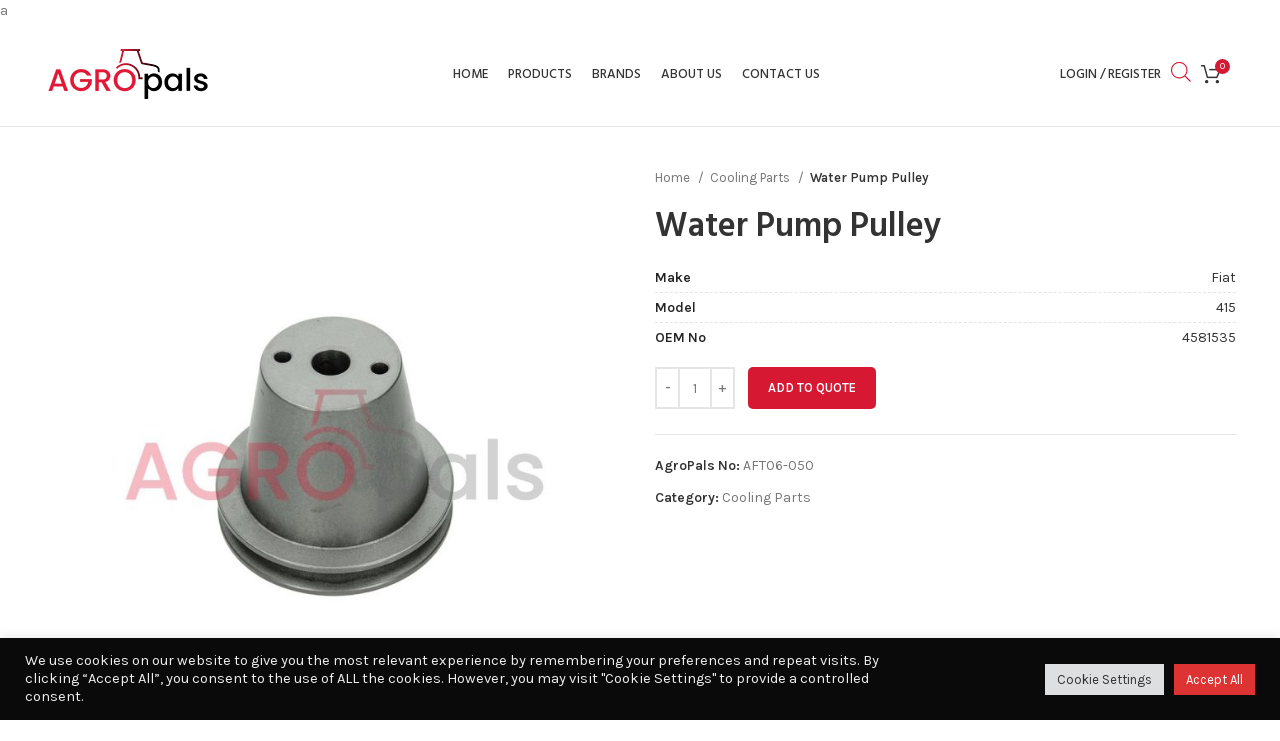

--- FILE ---
content_type: text/html; charset=utf-8
request_url: https://www.google.com/recaptcha/api2/anchor?ar=1&k=6Lc9hAAgAAAAAIPZl_7YuvlfmOVB9gmiIUvMDPA0&co=aHR0cHM6Ly9hZ3JvcGFscy5jb206NDQz&hl=en&v=PoyoqOPhxBO7pBk68S4YbpHZ&size=invisible&anchor-ms=20000&execute-ms=30000&cb=qispjo8ek3sr
body_size: 48666
content:
<!DOCTYPE HTML><html dir="ltr" lang="en"><head><meta http-equiv="Content-Type" content="text/html; charset=UTF-8">
<meta http-equiv="X-UA-Compatible" content="IE=edge">
<title>reCAPTCHA</title>
<style type="text/css">
/* cyrillic-ext */
@font-face {
  font-family: 'Roboto';
  font-style: normal;
  font-weight: 400;
  font-stretch: 100%;
  src: url(//fonts.gstatic.com/s/roboto/v48/KFO7CnqEu92Fr1ME7kSn66aGLdTylUAMa3GUBHMdazTgWw.woff2) format('woff2');
  unicode-range: U+0460-052F, U+1C80-1C8A, U+20B4, U+2DE0-2DFF, U+A640-A69F, U+FE2E-FE2F;
}
/* cyrillic */
@font-face {
  font-family: 'Roboto';
  font-style: normal;
  font-weight: 400;
  font-stretch: 100%;
  src: url(//fonts.gstatic.com/s/roboto/v48/KFO7CnqEu92Fr1ME7kSn66aGLdTylUAMa3iUBHMdazTgWw.woff2) format('woff2');
  unicode-range: U+0301, U+0400-045F, U+0490-0491, U+04B0-04B1, U+2116;
}
/* greek-ext */
@font-face {
  font-family: 'Roboto';
  font-style: normal;
  font-weight: 400;
  font-stretch: 100%;
  src: url(//fonts.gstatic.com/s/roboto/v48/KFO7CnqEu92Fr1ME7kSn66aGLdTylUAMa3CUBHMdazTgWw.woff2) format('woff2');
  unicode-range: U+1F00-1FFF;
}
/* greek */
@font-face {
  font-family: 'Roboto';
  font-style: normal;
  font-weight: 400;
  font-stretch: 100%;
  src: url(//fonts.gstatic.com/s/roboto/v48/KFO7CnqEu92Fr1ME7kSn66aGLdTylUAMa3-UBHMdazTgWw.woff2) format('woff2');
  unicode-range: U+0370-0377, U+037A-037F, U+0384-038A, U+038C, U+038E-03A1, U+03A3-03FF;
}
/* math */
@font-face {
  font-family: 'Roboto';
  font-style: normal;
  font-weight: 400;
  font-stretch: 100%;
  src: url(//fonts.gstatic.com/s/roboto/v48/KFO7CnqEu92Fr1ME7kSn66aGLdTylUAMawCUBHMdazTgWw.woff2) format('woff2');
  unicode-range: U+0302-0303, U+0305, U+0307-0308, U+0310, U+0312, U+0315, U+031A, U+0326-0327, U+032C, U+032F-0330, U+0332-0333, U+0338, U+033A, U+0346, U+034D, U+0391-03A1, U+03A3-03A9, U+03B1-03C9, U+03D1, U+03D5-03D6, U+03F0-03F1, U+03F4-03F5, U+2016-2017, U+2034-2038, U+203C, U+2040, U+2043, U+2047, U+2050, U+2057, U+205F, U+2070-2071, U+2074-208E, U+2090-209C, U+20D0-20DC, U+20E1, U+20E5-20EF, U+2100-2112, U+2114-2115, U+2117-2121, U+2123-214F, U+2190, U+2192, U+2194-21AE, U+21B0-21E5, U+21F1-21F2, U+21F4-2211, U+2213-2214, U+2216-22FF, U+2308-230B, U+2310, U+2319, U+231C-2321, U+2336-237A, U+237C, U+2395, U+239B-23B7, U+23D0, U+23DC-23E1, U+2474-2475, U+25AF, U+25B3, U+25B7, U+25BD, U+25C1, U+25CA, U+25CC, U+25FB, U+266D-266F, U+27C0-27FF, U+2900-2AFF, U+2B0E-2B11, U+2B30-2B4C, U+2BFE, U+3030, U+FF5B, U+FF5D, U+1D400-1D7FF, U+1EE00-1EEFF;
}
/* symbols */
@font-face {
  font-family: 'Roboto';
  font-style: normal;
  font-weight: 400;
  font-stretch: 100%;
  src: url(//fonts.gstatic.com/s/roboto/v48/KFO7CnqEu92Fr1ME7kSn66aGLdTylUAMaxKUBHMdazTgWw.woff2) format('woff2');
  unicode-range: U+0001-000C, U+000E-001F, U+007F-009F, U+20DD-20E0, U+20E2-20E4, U+2150-218F, U+2190, U+2192, U+2194-2199, U+21AF, U+21E6-21F0, U+21F3, U+2218-2219, U+2299, U+22C4-22C6, U+2300-243F, U+2440-244A, U+2460-24FF, U+25A0-27BF, U+2800-28FF, U+2921-2922, U+2981, U+29BF, U+29EB, U+2B00-2BFF, U+4DC0-4DFF, U+FFF9-FFFB, U+10140-1018E, U+10190-1019C, U+101A0, U+101D0-101FD, U+102E0-102FB, U+10E60-10E7E, U+1D2C0-1D2D3, U+1D2E0-1D37F, U+1F000-1F0FF, U+1F100-1F1AD, U+1F1E6-1F1FF, U+1F30D-1F30F, U+1F315, U+1F31C, U+1F31E, U+1F320-1F32C, U+1F336, U+1F378, U+1F37D, U+1F382, U+1F393-1F39F, U+1F3A7-1F3A8, U+1F3AC-1F3AF, U+1F3C2, U+1F3C4-1F3C6, U+1F3CA-1F3CE, U+1F3D4-1F3E0, U+1F3ED, U+1F3F1-1F3F3, U+1F3F5-1F3F7, U+1F408, U+1F415, U+1F41F, U+1F426, U+1F43F, U+1F441-1F442, U+1F444, U+1F446-1F449, U+1F44C-1F44E, U+1F453, U+1F46A, U+1F47D, U+1F4A3, U+1F4B0, U+1F4B3, U+1F4B9, U+1F4BB, U+1F4BF, U+1F4C8-1F4CB, U+1F4D6, U+1F4DA, U+1F4DF, U+1F4E3-1F4E6, U+1F4EA-1F4ED, U+1F4F7, U+1F4F9-1F4FB, U+1F4FD-1F4FE, U+1F503, U+1F507-1F50B, U+1F50D, U+1F512-1F513, U+1F53E-1F54A, U+1F54F-1F5FA, U+1F610, U+1F650-1F67F, U+1F687, U+1F68D, U+1F691, U+1F694, U+1F698, U+1F6AD, U+1F6B2, U+1F6B9-1F6BA, U+1F6BC, U+1F6C6-1F6CF, U+1F6D3-1F6D7, U+1F6E0-1F6EA, U+1F6F0-1F6F3, U+1F6F7-1F6FC, U+1F700-1F7FF, U+1F800-1F80B, U+1F810-1F847, U+1F850-1F859, U+1F860-1F887, U+1F890-1F8AD, U+1F8B0-1F8BB, U+1F8C0-1F8C1, U+1F900-1F90B, U+1F93B, U+1F946, U+1F984, U+1F996, U+1F9E9, U+1FA00-1FA6F, U+1FA70-1FA7C, U+1FA80-1FA89, U+1FA8F-1FAC6, U+1FACE-1FADC, U+1FADF-1FAE9, U+1FAF0-1FAF8, U+1FB00-1FBFF;
}
/* vietnamese */
@font-face {
  font-family: 'Roboto';
  font-style: normal;
  font-weight: 400;
  font-stretch: 100%;
  src: url(//fonts.gstatic.com/s/roboto/v48/KFO7CnqEu92Fr1ME7kSn66aGLdTylUAMa3OUBHMdazTgWw.woff2) format('woff2');
  unicode-range: U+0102-0103, U+0110-0111, U+0128-0129, U+0168-0169, U+01A0-01A1, U+01AF-01B0, U+0300-0301, U+0303-0304, U+0308-0309, U+0323, U+0329, U+1EA0-1EF9, U+20AB;
}
/* latin-ext */
@font-face {
  font-family: 'Roboto';
  font-style: normal;
  font-weight: 400;
  font-stretch: 100%;
  src: url(//fonts.gstatic.com/s/roboto/v48/KFO7CnqEu92Fr1ME7kSn66aGLdTylUAMa3KUBHMdazTgWw.woff2) format('woff2');
  unicode-range: U+0100-02BA, U+02BD-02C5, U+02C7-02CC, U+02CE-02D7, U+02DD-02FF, U+0304, U+0308, U+0329, U+1D00-1DBF, U+1E00-1E9F, U+1EF2-1EFF, U+2020, U+20A0-20AB, U+20AD-20C0, U+2113, U+2C60-2C7F, U+A720-A7FF;
}
/* latin */
@font-face {
  font-family: 'Roboto';
  font-style: normal;
  font-weight: 400;
  font-stretch: 100%;
  src: url(//fonts.gstatic.com/s/roboto/v48/KFO7CnqEu92Fr1ME7kSn66aGLdTylUAMa3yUBHMdazQ.woff2) format('woff2');
  unicode-range: U+0000-00FF, U+0131, U+0152-0153, U+02BB-02BC, U+02C6, U+02DA, U+02DC, U+0304, U+0308, U+0329, U+2000-206F, U+20AC, U+2122, U+2191, U+2193, U+2212, U+2215, U+FEFF, U+FFFD;
}
/* cyrillic-ext */
@font-face {
  font-family: 'Roboto';
  font-style: normal;
  font-weight: 500;
  font-stretch: 100%;
  src: url(//fonts.gstatic.com/s/roboto/v48/KFO7CnqEu92Fr1ME7kSn66aGLdTylUAMa3GUBHMdazTgWw.woff2) format('woff2');
  unicode-range: U+0460-052F, U+1C80-1C8A, U+20B4, U+2DE0-2DFF, U+A640-A69F, U+FE2E-FE2F;
}
/* cyrillic */
@font-face {
  font-family: 'Roboto';
  font-style: normal;
  font-weight: 500;
  font-stretch: 100%;
  src: url(//fonts.gstatic.com/s/roboto/v48/KFO7CnqEu92Fr1ME7kSn66aGLdTylUAMa3iUBHMdazTgWw.woff2) format('woff2');
  unicode-range: U+0301, U+0400-045F, U+0490-0491, U+04B0-04B1, U+2116;
}
/* greek-ext */
@font-face {
  font-family: 'Roboto';
  font-style: normal;
  font-weight: 500;
  font-stretch: 100%;
  src: url(//fonts.gstatic.com/s/roboto/v48/KFO7CnqEu92Fr1ME7kSn66aGLdTylUAMa3CUBHMdazTgWw.woff2) format('woff2');
  unicode-range: U+1F00-1FFF;
}
/* greek */
@font-face {
  font-family: 'Roboto';
  font-style: normal;
  font-weight: 500;
  font-stretch: 100%;
  src: url(//fonts.gstatic.com/s/roboto/v48/KFO7CnqEu92Fr1ME7kSn66aGLdTylUAMa3-UBHMdazTgWw.woff2) format('woff2');
  unicode-range: U+0370-0377, U+037A-037F, U+0384-038A, U+038C, U+038E-03A1, U+03A3-03FF;
}
/* math */
@font-face {
  font-family: 'Roboto';
  font-style: normal;
  font-weight: 500;
  font-stretch: 100%;
  src: url(//fonts.gstatic.com/s/roboto/v48/KFO7CnqEu92Fr1ME7kSn66aGLdTylUAMawCUBHMdazTgWw.woff2) format('woff2');
  unicode-range: U+0302-0303, U+0305, U+0307-0308, U+0310, U+0312, U+0315, U+031A, U+0326-0327, U+032C, U+032F-0330, U+0332-0333, U+0338, U+033A, U+0346, U+034D, U+0391-03A1, U+03A3-03A9, U+03B1-03C9, U+03D1, U+03D5-03D6, U+03F0-03F1, U+03F4-03F5, U+2016-2017, U+2034-2038, U+203C, U+2040, U+2043, U+2047, U+2050, U+2057, U+205F, U+2070-2071, U+2074-208E, U+2090-209C, U+20D0-20DC, U+20E1, U+20E5-20EF, U+2100-2112, U+2114-2115, U+2117-2121, U+2123-214F, U+2190, U+2192, U+2194-21AE, U+21B0-21E5, U+21F1-21F2, U+21F4-2211, U+2213-2214, U+2216-22FF, U+2308-230B, U+2310, U+2319, U+231C-2321, U+2336-237A, U+237C, U+2395, U+239B-23B7, U+23D0, U+23DC-23E1, U+2474-2475, U+25AF, U+25B3, U+25B7, U+25BD, U+25C1, U+25CA, U+25CC, U+25FB, U+266D-266F, U+27C0-27FF, U+2900-2AFF, U+2B0E-2B11, U+2B30-2B4C, U+2BFE, U+3030, U+FF5B, U+FF5D, U+1D400-1D7FF, U+1EE00-1EEFF;
}
/* symbols */
@font-face {
  font-family: 'Roboto';
  font-style: normal;
  font-weight: 500;
  font-stretch: 100%;
  src: url(//fonts.gstatic.com/s/roboto/v48/KFO7CnqEu92Fr1ME7kSn66aGLdTylUAMaxKUBHMdazTgWw.woff2) format('woff2');
  unicode-range: U+0001-000C, U+000E-001F, U+007F-009F, U+20DD-20E0, U+20E2-20E4, U+2150-218F, U+2190, U+2192, U+2194-2199, U+21AF, U+21E6-21F0, U+21F3, U+2218-2219, U+2299, U+22C4-22C6, U+2300-243F, U+2440-244A, U+2460-24FF, U+25A0-27BF, U+2800-28FF, U+2921-2922, U+2981, U+29BF, U+29EB, U+2B00-2BFF, U+4DC0-4DFF, U+FFF9-FFFB, U+10140-1018E, U+10190-1019C, U+101A0, U+101D0-101FD, U+102E0-102FB, U+10E60-10E7E, U+1D2C0-1D2D3, U+1D2E0-1D37F, U+1F000-1F0FF, U+1F100-1F1AD, U+1F1E6-1F1FF, U+1F30D-1F30F, U+1F315, U+1F31C, U+1F31E, U+1F320-1F32C, U+1F336, U+1F378, U+1F37D, U+1F382, U+1F393-1F39F, U+1F3A7-1F3A8, U+1F3AC-1F3AF, U+1F3C2, U+1F3C4-1F3C6, U+1F3CA-1F3CE, U+1F3D4-1F3E0, U+1F3ED, U+1F3F1-1F3F3, U+1F3F5-1F3F7, U+1F408, U+1F415, U+1F41F, U+1F426, U+1F43F, U+1F441-1F442, U+1F444, U+1F446-1F449, U+1F44C-1F44E, U+1F453, U+1F46A, U+1F47D, U+1F4A3, U+1F4B0, U+1F4B3, U+1F4B9, U+1F4BB, U+1F4BF, U+1F4C8-1F4CB, U+1F4D6, U+1F4DA, U+1F4DF, U+1F4E3-1F4E6, U+1F4EA-1F4ED, U+1F4F7, U+1F4F9-1F4FB, U+1F4FD-1F4FE, U+1F503, U+1F507-1F50B, U+1F50D, U+1F512-1F513, U+1F53E-1F54A, U+1F54F-1F5FA, U+1F610, U+1F650-1F67F, U+1F687, U+1F68D, U+1F691, U+1F694, U+1F698, U+1F6AD, U+1F6B2, U+1F6B9-1F6BA, U+1F6BC, U+1F6C6-1F6CF, U+1F6D3-1F6D7, U+1F6E0-1F6EA, U+1F6F0-1F6F3, U+1F6F7-1F6FC, U+1F700-1F7FF, U+1F800-1F80B, U+1F810-1F847, U+1F850-1F859, U+1F860-1F887, U+1F890-1F8AD, U+1F8B0-1F8BB, U+1F8C0-1F8C1, U+1F900-1F90B, U+1F93B, U+1F946, U+1F984, U+1F996, U+1F9E9, U+1FA00-1FA6F, U+1FA70-1FA7C, U+1FA80-1FA89, U+1FA8F-1FAC6, U+1FACE-1FADC, U+1FADF-1FAE9, U+1FAF0-1FAF8, U+1FB00-1FBFF;
}
/* vietnamese */
@font-face {
  font-family: 'Roboto';
  font-style: normal;
  font-weight: 500;
  font-stretch: 100%;
  src: url(//fonts.gstatic.com/s/roboto/v48/KFO7CnqEu92Fr1ME7kSn66aGLdTylUAMa3OUBHMdazTgWw.woff2) format('woff2');
  unicode-range: U+0102-0103, U+0110-0111, U+0128-0129, U+0168-0169, U+01A0-01A1, U+01AF-01B0, U+0300-0301, U+0303-0304, U+0308-0309, U+0323, U+0329, U+1EA0-1EF9, U+20AB;
}
/* latin-ext */
@font-face {
  font-family: 'Roboto';
  font-style: normal;
  font-weight: 500;
  font-stretch: 100%;
  src: url(//fonts.gstatic.com/s/roboto/v48/KFO7CnqEu92Fr1ME7kSn66aGLdTylUAMa3KUBHMdazTgWw.woff2) format('woff2');
  unicode-range: U+0100-02BA, U+02BD-02C5, U+02C7-02CC, U+02CE-02D7, U+02DD-02FF, U+0304, U+0308, U+0329, U+1D00-1DBF, U+1E00-1E9F, U+1EF2-1EFF, U+2020, U+20A0-20AB, U+20AD-20C0, U+2113, U+2C60-2C7F, U+A720-A7FF;
}
/* latin */
@font-face {
  font-family: 'Roboto';
  font-style: normal;
  font-weight: 500;
  font-stretch: 100%;
  src: url(//fonts.gstatic.com/s/roboto/v48/KFO7CnqEu92Fr1ME7kSn66aGLdTylUAMa3yUBHMdazQ.woff2) format('woff2');
  unicode-range: U+0000-00FF, U+0131, U+0152-0153, U+02BB-02BC, U+02C6, U+02DA, U+02DC, U+0304, U+0308, U+0329, U+2000-206F, U+20AC, U+2122, U+2191, U+2193, U+2212, U+2215, U+FEFF, U+FFFD;
}
/* cyrillic-ext */
@font-face {
  font-family: 'Roboto';
  font-style: normal;
  font-weight: 900;
  font-stretch: 100%;
  src: url(//fonts.gstatic.com/s/roboto/v48/KFO7CnqEu92Fr1ME7kSn66aGLdTylUAMa3GUBHMdazTgWw.woff2) format('woff2');
  unicode-range: U+0460-052F, U+1C80-1C8A, U+20B4, U+2DE0-2DFF, U+A640-A69F, U+FE2E-FE2F;
}
/* cyrillic */
@font-face {
  font-family: 'Roboto';
  font-style: normal;
  font-weight: 900;
  font-stretch: 100%;
  src: url(//fonts.gstatic.com/s/roboto/v48/KFO7CnqEu92Fr1ME7kSn66aGLdTylUAMa3iUBHMdazTgWw.woff2) format('woff2');
  unicode-range: U+0301, U+0400-045F, U+0490-0491, U+04B0-04B1, U+2116;
}
/* greek-ext */
@font-face {
  font-family: 'Roboto';
  font-style: normal;
  font-weight: 900;
  font-stretch: 100%;
  src: url(//fonts.gstatic.com/s/roboto/v48/KFO7CnqEu92Fr1ME7kSn66aGLdTylUAMa3CUBHMdazTgWw.woff2) format('woff2');
  unicode-range: U+1F00-1FFF;
}
/* greek */
@font-face {
  font-family: 'Roboto';
  font-style: normal;
  font-weight: 900;
  font-stretch: 100%;
  src: url(//fonts.gstatic.com/s/roboto/v48/KFO7CnqEu92Fr1ME7kSn66aGLdTylUAMa3-UBHMdazTgWw.woff2) format('woff2');
  unicode-range: U+0370-0377, U+037A-037F, U+0384-038A, U+038C, U+038E-03A1, U+03A3-03FF;
}
/* math */
@font-face {
  font-family: 'Roboto';
  font-style: normal;
  font-weight: 900;
  font-stretch: 100%;
  src: url(//fonts.gstatic.com/s/roboto/v48/KFO7CnqEu92Fr1ME7kSn66aGLdTylUAMawCUBHMdazTgWw.woff2) format('woff2');
  unicode-range: U+0302-0303, U+0305, U+0307-0308, U+0310, U+0312, U+0315, U+031A, U+0326-0327, U+032C, U+032F-0330, U+0332-0333, U+0338, U+033A, U+0346, U+034D, U+0391-03A1, U+03A3-03A9, U+03B1-03C9, U+03D1, U+03D5-03D6, U+03F0-03F1, U+03F4-03F5, U+2016-2017, U+2034-2038, U+203C, U+2040, U+2043, U+2047, U+2050, U+2057, U+205F, U+2070-2071, U+2074-208E, U+2090-209C, U+20D0-20DC, U+20E1, U+20E5-20EF, U+2100-2112, U+2114-2115, U+2117-2121, U+2123-214F, U+2190, U+2192, U+2194-21AE, U+21B0-21E5, U+21F1-21F2, U+21F4-2211, U+2213-2214, U+2216-22FF, U+2308-230B, U+2310, U+2319, U+231C-2321, U+2336-237A, U+237C, U+2395, U+239B-23B7, U+23D0, U+23DC-23E1, U+2474-2475, U+25AF, U+25B3, U+25B7, U+25BD, U+25C1, U+25CA, U+25CC, U+25FB, U+266D-266F, U+27C0-27FF, U+2900-2AFF, U+2B0E-2B11, U+2B30-2B4C, U+2BFE, U+3030, U+FF5B, U+FF5D, U+1D400-1D7FF, U+1EE00-1EEFF;
}
/* symbols */
@font-face {
  font-family: 'Roboto';
  font-style: normal;
  font-weight: 900;
  font-stretch: 100%;
  src: url(//fonts.gstatic.com/s/roboto/v48/KFO7CnqEu92Fr1ME7kSn66aGLdTylUAMaxKUBHMdazTgWw.woff2) format('woff2');
  unicode-range: U+0001-000C, U+000E-001F, U+007F-009F, U+20DD-20E0, U+20E2-20E4, U+2150-218F, U+2190, U+2192, U+2194-2199, U+21AF, U+21E6-21F0, U+21F3, U+2218-2219, U+2299, U+22C4-22C6, U+2300-243F, U+2440-244A, U+2460-24FF, U+25A0-27BF, U+2800-28FF, U+2921-2922, U+2981, U+29BF, U+29EB, U+2B00-2BFF, U+4DC0-4DFF, U+FFF9-FFFB, U+10140-1018E, U+10190-1019C, U+101A0, U+101D0-101FD, U+102E0-102FB, U+10E60-10E7E, U+1D2C0-1D2D3, U+1D2E0-1D37F, U+1F000-1F0FF, U+1F100-1F1AD, U+1F1E6-1F1FF, U+1F30D-1F30F, U+1F315, U+1F31C, U+1F31E, U+1F320-1F32C, U+1F336, U+1F378, U+1F37D, U+1F382, U+1F393-1F39F, U+1F3A7-1F3A8, U+1F3AC-1F3AF, U+1F3C2, U+1F3C4-1F3C6, U+1F3CA-1F3CE, U+1F3D4-1F3E0, U+1F3ED, U+1F3F1-1F3F3, U+1F3F5-1F3F7, U+1F408, U+1F415, U+1F41F, U+1F426, U+1F43F, U+1F441-1F442, U+1F444, U+1F446-1F449, U+1F44C-1F44E, U+1F453, U+1F46A, U+1F47D, U+1F4A3, U+1F4B0, U+1F4B3, U+1F4B9, U+1F4BB, U+1F4BF, U+1F4C8-1F4CB, U+1F4D6, U+1F4DA, U+1F4DF, U+1F4E3-1F4E6, U+1F4EA-1F4ED, U+1F4F7, U+1F4F9-1F4FB, U+1F4FD-1F4FE, U+1F503, U+1F507-1F50B, U+1F50D, U+1F512-1F513, U+1F53E-1F54A, U+1F54F-1F5FA, U+1F610, U+1F650-1F67F, U+1F687, U+1F68D, U+1F691, U+1F694, U+1F698, U+1F6AD, U+1F6B2, U+1F6B9-1F6BA, U+1F6BC, U+1F6C6-1F6CF, U+1F6D3-1F6D7, U+1F6E0-1F6EA, U+1F6F0-1F6F3, U+1F6F7-1F6FC, U+1F700-1F7FF, U+1F800-1F80B, U+1F810-1F847, U+1F850-1F859, U+1F860-1F887, U+1F890-1F8AD, U+1F8B0-1F8BB, U+1F8C0-1F8C1, U+1F900-1F90B, U+1F93B, U+1F946, U+1F984, U+1F996, U+1F9E9, U+1FA00-1FA6F, U+1FA70-1FA7C, U+1FA80-1FA89, U+1FA8F-1FAC6, U+1FACE-1FADC, U+1FADF-1FAE9, U+1FAF0-1FAF8, U+1FB00-1FBFF;
}
/* vietnamese */
@font-face {
  font-family: 'Roboto';
  font-style: normal;
  font-weight: 900;
  font-stretch: 100%;
  src: url(//fonts.gstatic.com/s/roboto/v48/KFO7CnqEu92Fr1ME7kSn66aGLdTylUAMa3OUBHMdazTgWw.woff2) format('woff2');
  unicode-range: U+0102-0103, U+0110-0111, U+0128-0129, U+0168-0169, U+01A0-01A1, U+01AF-01B0, U+0300-0301, U+0303-0304, U+0308-0309, U+0323, U+0329, U+1EA0-1EF9, U+20AB;
}
/* latin-ext */
@font-face {
  font-family: 'Roboto';
  font-style: normal;
  font-weight: 900;
  font-stretch: 100%;
  src: url(//fonts.gstatic.com/s/roboto/v48/KFO7CnqEu92Fr1ME7kSn66aGLdTylUAMa3KUBHMdazTgWw.woff2) format('woff2');
  unicode-range: U+0100-02BA, U+02BD-02C5, U+02C7-02CC, U+02CE-02D7, U+02DD-02FF, U+0304, U+0308, U+0329, U+1D00-1DBF, U+1E00-1E9F, U+1EF2-1EFF, U+2020, U+20A0-20AB, U+20AD-20C0, U+2113, U+2C60-2C7F, U+A720-A7FF;
}
/* latin */
@font-face {
  font-family: 'Roboto';
  font-style: normal;
  font-weight: 900;
  font-stretch: 100%;
  src: url(//fonts.gstatic.com/s/roboto/v48/KFO7CnqEu92Fr1ME7kSn66aGLdTylUAMa3yUBHMdazQ.woff2) format('woff2');
  unicode-range: U+0000-00FF, U+0131, U+0152-0153, U+02BB-02BC, U+02C6, U+02DA, U+02DC, U+0304, U+0308, U+0329, U+2000-206F, U+20AC, U+2122, U+2191, U+2193, U+2212, U+2215, U+FEFF, U+FFFD;
}

</style>
<link rel="stylesheet" type="text/css" href="https://www.gstatic.com/recaptcha/releases/PoyoqOPhxBO7pBk68S4YbpHZ/styles__ltr.css">
<script nonce="E0FikMf-u00sbmnMUw1zZg" type="text/javascript">window['__recaptcha_api'] = 'https://www.google.com/recaptcha/api2/';</script>
<script type="text/javascript" src="https://www.gstatic.com/recaptcha/releases/PoyoqOPhxBO7pBk68S4YbpHZ/recaptcha__en.js" nonce="E0FikMf-u00sbmnMUw1zZg">
      
    </script></head>
<body><div id="rc-anchor-alert" class="rc-anchor-alert"></div>
<input type="hidden" id="recaptcha-token" value="[base64]">
<script type="text/javascript" nonce="E0FikMf-u00sbmnMUw1zZg">
      recaptcha.anchor.Main.init("[\x22ainput\x22,[\x22bgdata\x22,\x22\x22,\[base64]/[base64]/MjU1Ong/[base64]/[base64]/[base64]/[base64]/[base64]/[base64]/[base64]/[base64]/[base64]/[base64]/[base64]/[base64]/[base64]/[base64]/[base64]\\u003d\x22,\[base64]\x22,\x22wo5WIsKyw4Fqw5vDkG1+w5tqXsKeRzxIwqTCrsO+dcObwrwGHwQbGcK0I0/DnTlHwqrDpsOPN2jCkCPCk8OLDsKRbMK5TsOXwrzCnV4JwrUAwrPDhFrCgsOvKsOCwozDlcOOw5wWwpV+w64jPg/ClsKqNcKxK8OTUl3DqUfDqMKew7XDr1IuwodBw5vDnMOawrZ2wpLCkMKcVcKJX8K/McK6ZG3DkVVDwpbDvVtlSSTCt8O4Rm95LsOfIMKRw5VxTX/DqcKyK8OlcinDgXzCo8KNw5LCsFxhwrcqwo9Aw5XDnBfCtMKRIDo6wqIgwqLDi8KWwpDCn8O4wr5XwoTDksKNw7HDncK2wrvDgA/Cl3BEJSgzwqHDt8Obw70UTkQcfCLDnC0WAcKvw5cDw6DDgsKIw4rDjcOiw64Xw6MfAMOYwp8Gw4d2CcO0wpzCulPCicOSw5jDgsOfHsKxSMOPwpt+IMOXUsO3QWXCgcKHw4HDvDjCuMK6wpMZwpjCmcKLwojCgmRqwqPDpsOHBMOWfMObOcOWOsO+w7FZwrnCrsOcw4/CqMOQw4HDjcOTacK5w4QYw6xuFsKcw6sxwozDuD4fT3Ejw6BTwoZYEglOQ8OcwpbCq8Kjw6rCiR/Dqxw0GcOYZ8OSQ8OOw63CiMOsUwnDs0lVJTvDmsO8L8O+HUobeMOAC0jDm8OgL8KgwrbCocOGK8KIw4zDt3rDghfCnFvCqMO3w7PDiMKwHVMMDVdcBxzCuMOAw6XCoMKowpzDq8Obf8K3CTldKW06wqo3Z8OLEh3Ds8KRwro7w5/[base64]/Cn8OawrhBKcKCwozDr8OdRsOwf8KfwoXCkMKFwp7DoDxyw7XCn8KLWsKzUsK4YcKhAHHCiWXDocO2CcOBFwIdwo5QwpjCv0bDjm0PCMKQLH7Cj3A7wro8B3zDuSnCjkXCkW/[base64]/DtjZGw6DDrXQOLcOFe8K7XcKreMOlEQR1C8OEw47Dl8OVwpDCqcKvVUJ+WsK2cVZ9wpvDkMKOwoPCjMK4N8KVNScOVhd3RVNqYcO2ZsKvwqvCt8KkwoAsw7DCmMOtw6tLO8OMc8OOIcONw6oPw6nCscOJwq/DhcOzwrktFWnCoEvDh8OCe1PCkcKDw7nDtSTDrxfClcKOwpJ5f8OxXsOew7nDhSfDmSBRwrfCisK6Z8OLw7bDhsOUw4F+NMOdw7LDusOqbcKwwp59QsK2XDnDk8K6w4/CkxMNw7vDpcKJfmTDgU3DosKvw7Ncw7J3G8Knw6hUQsOrdznCjsKLCxXDqTLDnRAQKsOLXn/Du2TDuB7Co0XCtUDDllwDRcKnXcKaw5rDncOvwpvDgzPDsnnClHjCrsOqw6wrCj/[base64]/[base64]/DjcOxwpsGcsKdHVw/RzHCoQ1Tw69hIHJKw4zCvsKcw7jChFEAw4LDl8KbIw/[base64]/DpFnCg3Faw5nDvGHDkMO8wpIQw7psVMKAwqDCt8Okwppqw6QUw5jDmR7CpRpRdRbCn8OWwoPDgMKbOcOew5zDvWHDn8OrYMKYAHsKw6PCkMO8GHoGa8KzfDkhwrQ7wqwrwrE/[base64]/[base64]/[base64]/wpwpwr8aesOTw5ZUw4o/wqxBcMKuw63DiMO4HcO7JVjClCpGwqXCnBPDv8OIwrQyMMKDwr3Cr0sZQUHCsAI7TmjCkzhYw7/Cv8KGw6thb2hJGMKfw53DnsO0UMOow6Niwq8vUsKvwoshdcKcB2cQMkVlwo7Ch8OSwqzCtsOdMAcfwrolScOLZA3Ci2XCgsKcwowRAHE/wpNzw7RvScOoMsO5w64ueXF8YjbCicO2c8OOY8KON8O6w6cewp4LwobCtsKEw7cVfFXCncKJw7EEIG/[base64]/CjxVCw6ltw53DgWbCl3HDjsOMPEXDmx3CkCpowrsjcxfDoMKpwosyLsODw7XDlFXCsA3Dnz1PAMOfWMOGLsO5CRZwWUVsw6QKwoHDqw8dGMO/wqvDiMKAwrwVcsOsFsKQw6I8wo8mKMKpwq3Dgi7DiR/CtMOWRCLCq8K1NcKRwrHCtE5ABT/DmiDCvMKJw6FhO8OzHcKfwq1Jw6xadknDrcKlYsKHDgMFw5/DglcZwqdmbTvCpjRkwrl3wrlrwoQ7RGvDnw3DtMOLwqXCn8Obw4/Ds0DClcOzw49LwopDwpQtY8K4OsO9XcK3KzrCmsOVwo3Ckj/[base64]/[base64]/DuAg1wpdOwpXDn8KTw7hFw7vCqcKuKiwHwpdVdMKiXyPDo8OnLcKdXB5rw5vDsArDlMKAQ2Q7BMOQwqvDiQYrw4bDu8Omw6ALw43Ckj1UMcKdRsKWHEHDhsKCd0x5wq02cMKzL1XDpiswwrxlwrE1wqRwfy/Clh3CpmrDswzDoE7DmMOlAQVbdX8ew7nDtHoWw4HCg8O/[base64]/eEs8wqVIwplzcMOqw6Q/dsOJw6LDjQvDgVnCkzY8wpFXwpDDpB/DksKOacKKwojClcKMw7I4OADCkxVdwoZtwpJQwoI1w6tCP8KPMxrCvcKWw6XCuMK+bkQSwqZNah50w6TDiHXCvkIVR8KIElXDqSjDhsOQw4HCqlUVwpXDvMKCw6EEPMK0wqXDpE/DiUzChkMcwqrDlzDDhW0SXsK5OsOpwq3CqxnDjmXDocKjwo94wp4VH8Klw4c6wq4LXMK4wp5WAMO2XHRzPcObXMO8dRscw4Afw6HDvsOfwoBEwpzCnBnDk1hSYRrCpBXDvsKCw7p3wqDDkiPCijABwofDv8Khw6/CshETwpTCuUjDiMKsH8Kww7PDrsKzwpnDqnQKwoNCwo7CgMOIPsKewpjCoxAxFAJdd8Kqwq9uTTN+wopRNMKew6PCosKoRQPDk8KcBcKIYsOHRHF/w5PCosK8SizCq8OXHFvCkMKSScKTwoYEWDzCiMKBwqTDjMO6esKtwrxEw7ooXVQMJQNSwqLCoMKTWhhiRMO8w6rDg8KxwoUhwqLCoUVDZcOrw4RhH0fCq8KZw7/CmHPDuAfCnsKOwqJ/Bj9Kw4sCw7XDkMKaw5MfwrjDkDs3wrzDkMOJdWdrw45xw6lTwqcwwoMId8O0w71eBktiGRXCgVhLQlJiw4HDkVhgUx3DmQrDoMO4XsOGQQvCg2RfJcKKwrzCrz8Jw7rCmjPDrMO/UsKkbG0gXMKDw64Uw7I7YcO1X8ONLhfDrsKFZHg0w5rCszhTPsO6w43CgsOfw6jDksKxw6hzw6QUw7p/[base64]/w7jCugM0Y8KrUG05VsOac8Okwq7DkMO4wpEmw4rCkcK2c0XDoBAYwrjCkS1Jc8Kyw4UEwq/CjjnCj3RfbycVw5PDq8Omw6VEwpclw7/DgsKbBgrDkMK4w74dwrAyMMO9dhfCkcK9wpbDt8OmwqDDrUo0w5fDuigvwrg4fhLCmMOuMDdccwgDFsOBZ8OXGFFeN8KGw7vDpVhjwrU8BxPDj29/wr7Cr2LChsK7LR0lw4fCslFpwpDCvStLZXnDrDLCoDnCuMOZwoTDn8OWViHDrCnDssOqO2p1w63CilRcwpUmFcKjCsOSGQ5yw5oeIcKbMjcGw6wYw57Di8K7PcK7ITnCpVfCp3PDqDfDrMOQwrDCvMOQwpFdFsO/DnhTe29NDR/Cg0DCh3HDjVnDjk4XAcK8O8K7woHCrSbDjmfDo8K2QjnDqMKlPMOEwo/DncKlZcOgNcKGwp8HI2EXw4rDmlXCncKXw5/CuTvCmVLDqycbw5/CvcKkw5MPVMKTwrTCu27DicKKbRbDiMKMwrEABGBEF8OzYH5ww5EIe8O8wr3DusKVcsKuw77DtcK8w63CshE3wopPw5wrwp/CoMO2bFHCmX7Ci8KfeBs0wqBswq9eB8KmfTM5wpjCuMOkw6kIISQVQMOua8KFZ8KLTmAyw6Bkw6BadcKOVsO4B8OjVMOSw7ZfwozCtcKawrnCpys1OMOpwoFSw4/CksOgwqg4wo0WI18+E8OTw79Vw5k8ehTDvkbDt8KyFDfDrsOIwqrCkWDDhTQKbTYYXRTChGzCnMKCejBzwrTDtMKtJCwiAsOGclAUwr5Mw7NyN8Opw4jCgwgVwrJ9KX/Do2DDs8ORw5tTIcOaSsOBwpQtaBfCosK5wqHDl8OVw4bCn8KrVxDCmsKpIsKpw6U0e2FDAxbCrsKow7HDhMKnw4LDlhJPJiBRGgjCjMKMasOpU8KVw4jDqcOWwqFXfcOMN8KLw4rDisKXwp3Cnz4VLMKDFFE4OMKyw6kyYsKFWsKrw5/Cr8Kkdw4qE3DDjsKyJ8KmDBRvb2jDssOIO1lbP2McwqNtw5YHC8OIwrVGw73DpwZnd2rChcKrw4QpwoYFJzkZw6DDqMKfNMOgVSfClsORw5PCm8KGw6fDgMKswovCiAzDpsOEwrcNwqfCi8K9NjrCigBTeMKMwoTDs8KRwqYfw4dFcsOFw6VNOcOfR8O4wr/[base64]/CuG9mwoRYw7LCscKEUHNZNE91RsKHX8KAWMKvw5nDgcOtwoQCwq0rVk3CnMOoPisUwpLDnsKXaggYRMO6LF3Con4kwp4oEsOvw50jwr4wO1Q/BTYvw6w0LMKdw5PDoiEIXhnCncKma1fCuMOwwotFNQxPD1PDjWTCu8KWw5rDkcKZK8Oow4wkw43CucK1esO4XsOsAUNNwrF6aMOAwpZNwpjCkHPCmMOfJcORwo/Ck3vDnETCnsKaJlAWwrkAURnCsHbDu07Cv8K6IBxywrvDgE3Cs8Kdw5fDpsKWCwcUaMKDwrbDnCPDocKnBEt7w4Ytwq3DmmXDsCp9IMO0w7/CtMOPZELDucKyZirDt8OvTSXCqsOpcUjCuU9wKsKtaMOuwrPCr8K+wrHCmlDCgMKHwo8BBMO/w5RWwr3CvibCgjPCmMOMEC7CuFnDlsO/PxHDjMO6w4jDuV1EJMKrWxPDpMORXsOTScOvwoxFwpItwr7Cv8Kzw5nDlcKywrV/wqfDiMO7w6zDsXHCowRbEi4RNDB9wpBDEcOPwqdawoDDtGcCJy7DkGAowr9Ewo5Jw4TChj3Cg1VFw5/CsT5hw5zDtwrCjE4cwqsFw78kw5dOf27CqMO2J8OIwovDqsOgwp5Iw7Z/Qk8RdilvXWHDtx4YdMOEw7bCiVIcGxzDsAkhR8Kww7/[base64]/Ciw4Pw7cXNhHDrcOSVsOMCsKuQMKtw7HCg29Ow7zCl8KVwrZXwojCmxrDjcKQacOQw55Zwo7CkTTCt0x7fTDCrcOUw5BwFxzCnU/DrcO9fBnDuj8zAj7DrwXDhMOPw4QxYzJeLMO8w4fCuU9kwofCosOGw54XwpVBw4kqwpYyP8KHwrfDi8Ogw6wuDzZGecKpXGfCpcKDCsKDw5kxw4UMw78OGXo/wp7CjcOzw6TDo3Yzw51Yw4J9wroMwrnDqx3CqiTDrMOVVwfChsOmRl/Ci8KxCTLDocOjfl9LJi5ewqbCogpYwqJ6w7BSw5NewqNwPnTCgWwITsOzw4XCq8KSecKnUTjDhHMLw6EIw43CosKuY2VdwovDnsKXPmzCgMKWw6jCoEzDgMKLwpk7JMKUw4oYeizDr8KRwpLDlCPCpT/DksOTJXTCjcOHbUnDrMKmwpcwwp7CmnZTwr7CrQPDmzHDmMKPw43DiGo7w6rDq8KGwozDl3LCssKIw7DDg8OIf8KdPANJRMOFW1NmPkU5wp5bw53Csj/Ch2TDvsOzKwXDuz7CnsOZLsKJworCtsORw4Edw6vConzCrX91ZjwYw6PDpFrDiMOvw73DtMKOfMO4w6NNIiRIw4IID0RdUwVnB8OsEw3DpsKxRh4Zwqg9w4rDhsK1fcKediTCpzdIw7EvCHPCvFAuRcOywoPDjG/DhXtnB8OGYiYswqzDiWZfwoQOHcOvw7rCicK1ecOtw6DCpQ/DinZ2wrpjwoLCjsKow65sIMObw7PDlMKIw5UWF8KlSMOiOFzCux/Cl8KFw71MFcOUMsOrw5YRK8KKw7HCi14Jwr7DpnzDmQUcSSp/wpJ2bMOjw4HCv1LDvcO/w5XDty4bXMOFSMK9GGjDhjnCqRU/[base64]/BsOVSWfCnMKnJcKlbMO2dGTDnXPDs8KcJW5jUCBtw7ElMXY0w73CvFPDpGLDs1jDgR5ALsKfQUg/wp9qwqXCuMOtw5HChsK7FDRRw7PCpgp7w5AGXgpWTmbCgB3CkXbCr8O/wocDw7LDhcO2w4dGHjckdcOmw7/CoSvDhmHCm8O8A8KFwpPCpXrCv8K1AcKXwp8fBCF5ZcOvw4gPGwHDvMOxCsKjw4LDvVptXCLCjCorwr0Yw5bDhiDCvBAIwo/DqsK4w7Y5wrHCgkccOMObcls/[base64]/[base64]/wqFewr/CihJycMKSLsO1wq8gwpLDkcO1AsKNUSTDh8K5wozCmcKPwo83N8KZw4TDuwgeN8KowpwCeklkcMOowpFjORtpwpYgwqVswoPCvcK6w4ppw7Z2w7fCmj5HAMOmw6LCq8KAwoHCjDDDjsKHD2Yfw4chGMKOw4B7Dm/DjH7Cp3hewqPDgQDCoFrCs8KqH8OPwq9Fw7HCqFfCsD7DlsKyLgbDnsOCZcKIw7nDqHtAHFHChcKKeHTCvyt6w7vDm8OrWCfCiMKfw51HwoMvB8KWD8KBQmzCpVLCiDQLw5sDZXfCv8OJwo/Cn8Ovw5zCl8OYw4N2wpFlwoHCo8KYwp/ChMO5woApw4PCkxLCgWYlw5jDtMK3wq/DscOxwp3Dg8OtCm/CocKOeE9VFcKrMMK6CAXCu8KDw4pBw4nCsMOTwrPDlAt9FMKIAcKdwoPCqsK/HT3Cuzt8w7PDv8O4woTDnMKQwoUBw7UZw77DvMOnw6nDk8KjO8KwaBLDusK1K8OReWvDmMK0EHHCmMOrXXDCuMKFc8O5TMOtwpIBw5I6wqFow7PDg2rCm8OXdMOow6/CvifDgQYGJSDCm3tBVF3DpATCkGjCthnCgcKbw49Nw4LClMOWwqQ8w6UDdnE/wq4JEcO3OsOOCMOewpcgw6RLw6XCnD/DscKMaMKYw77Dq8OVw6w5d0TCkWLChMOswpPDlx8zUH9VwqN4IsKDw5pcD8Obwq8Owq1RbMOdKSlJwpbDusK6A8Ozw6gVdBLCnxvCqTXCkEouajnCkHbDhcOqbm4Iw5Y6wrDChFx4ejgPaMKLHCHClsOObcOYwr9fR8Opwoomw6PDnMOSw5wAw5Ixw5IYZsK/[base64]/DnGhaUD0qfQV4JcK5w7FBQX/Dk8KYOsKJfiLCkhHCombCksO/w6nCly7Du8KEwpjCl8OCE8OhEcOBGmnCkUsTbsKIw47Dr8KKwrHCm8Kdw6NRw71ow7jDqcOiR8KIwrPCrlHCqMKkaVLDgcOUwpITfCrDusK8aMOXHcKYwrnCj8O6fRnCh37Cp8Kdw7Udwo11w79nYgEHch82wrDDjB/DkitHSTNdw4o1IBUgHMOBBVZ/w5MHDwg9wq4UVcKRRsKKeDPDsWDDkMKFw47DtEXDo8KzPRoYQ2bClMKKwq3Dh8KOeMOkP8O6w5XCr3bDhMKbDXvCv8K+I8OfwqDDusOxbR/ChgXDkmDDusO+RMO3dMO/[base64]/[base64]/DrVTDsXdxdw7CsMOswrQhFx5Vw4/CnWBfwqvCvcK8IMOEwqAewox2wpwOwpRQwrjDj0nCuXPDvzrDiD/CnFFaBMOFNMKtcWTDrznDsiMBJMKywoHDgsKuw7A/N8O8GcOlwrXCq8KSClfDssOZwpYewr9/wo/CmcOFbWjCicKGBcOUw5PCmMK1wo5OwqcgIQvDhcKGWVfCgTHCiW8wKGhiZMOSw4nCrFRvGG3DucOiIcKIPcOpNAMsV2oDCQHCokHDpcKNwoPCrMK/wrddw7vDoQfCjQHCuRPCg8Omw4LCtMOawp0xwosGHTtdTAVWw7zDrVzDojDCrzjCp8KRHgx5eno2wodFwoVcUcKew7JwfVzCocKvw5DCsMK2asOcdcKmw67Cj8K2wrnDqjLCj8O/[base64]/DhcKYecOkw6AcK8O3wojCl8KDwrs4wqERbTUVwprDm8OmHjJlbD7ChcO6w4o+w4QudUQcw5TCqMOPwpPDt2zDtcOowrUhKMKDZFIkcDp2w5HCtUPCisOrB8OIwq4DwoJbw6laC0/[base64]/DjhHCgDljBcK1Hw/DsA0yw5pKw4U5wq3Dk38Pwqx1wq/DiMKjw4BFwp/[base64]/CsE1Gw5dNbsKRET5VwpnCocOiDWhjHgbDqsOJGyPChhfCmsK9YMODfUc3wp1JdsKaw7bCrgtOfMOhZsKhbUzDpMObw44ow6jDgGPDl8KlwpUeaAQvw4nDjsKSwptqw4lLHMOVDxVIwprDjcK+YVrDlgrCngUIEsOhwoVCOcOjA1lNwojCn1xGZsOsCcO/wrnDgsOQKsKxwrfDtFvCosOGOGwHbzQwVXfDlgDDo8KZAsK7BsOrQ2bDljgxTQs/R8O6w7U0w7nCugcTGno8DMOxwplAQERfQTVCw4hXwowrcnpGUMKRw6FMwq8cRGZFGkUDJxrCjMO9CVM1wrXClsKfIcKvCHrDvVrCthwhFF/DnMOTAcKbVMORw77Dm27CkU1fw7zDty/CtMOlwq0gTsKBw5pkwpwdwrXDhMOkw6/DqMKhN8OoAAwSP8KcfCYrS8KowqDDpBnCvcOuwpXCmsOpCTzCiTA3Z8OgPxDCqMOlPsKVU0PCvMO0ecOaBsKiwpPCuAAPw74mwp/DjsOwwohbXijDpMO2w4oIHS12w7pHTsOlFiXDmcOBYl1vwpLDv3hPP8ObZ3fCj8Orw4jCmSTDrkrCtsOmw4PCoFJWesK3H0LCrWTDgcKJw5Z3wq/CuMOlwrcNN0jDgyRHwp0OCMONMHZpY8OrwqVIHMOMwr/DocKQLl/CpcKqw7zChQLCmsKgw5bDicKFwr43wrdPRUZTw4nCgQtZLsOjw4jCv8KKbcOnw7nDj8KswqxoQFVrDMO6JcKYwoYtJcOIIcKUMMOdw6fDj3bChVnDpsKUwpHCuMKOwqR8esO9wpXDnUMKPznCnwNnw5AfwrAMwoTCplHCt8Oaw6PDvHJUwqfDu8OoIiHDisOew5Fbwq/CtTRzw55ywpIbw4Q1w5LDgcOTQ8OowrgUwppYGsOoOMOYTwvCunbDmsOrV8KlcsK5w4x4w5tUP8Ogw5EmwpJJw7I1BcKfw7PCvsOnWU8Fw6wQwqbDs8O7PMOXwqLCrsKNwphdwozDrcK/w6vDvMOyClRAwqVrw60xBwxJw6lxOcOPEsOLwphawr1Fwq7DtMKsw7shJsK2wq/Cs8K9E2/[base64]/IRlLwodwJUBpw5LCtnjDqcK/NMKhSS4nWMO1wpbCtT/CqcKXcsKKwqzChHLDoWsjN8K1KUHCjcKiwqUBwrPDvknDuVdcw5N4czbDqMK8BcObw7vDlDZabgBUYMKCWsKaL0jCs8OnWcKtw7Jef8KpwoxSIMKtwqQSfGPDlcO7w5/Cl8OtwqcTDC8XwrTDnhRpTHDDo34vwo1Zw6PDgF4jw7ALMQoHw6E6wqTChsKlw5HDpnNjwpgkSsKIw6MhRcK1woTCtsOxb8Omwq5yT3cUwrPDocOpRk3DscO3w41+w5/DsGQLwrFNZ8KOwqzCm8KBesOFBi3Dgikleg3Ch8KHFTnCmlrDgcKMwpnDhcOJw6A5TjDCrW/CnlhEwrpqaMOaAsKABx3Dt8Ojwo4aw7RDdUjDsVTCosK/DElpADEsJErCksK8wo84w7fDsMKTwp9wCiYpFEwWYcKkMMODw4N/[base64]/DncKnw58vwoAbw4DCvcKXQDEZIgvDgVd4BcOcOsOedU/[base64]/w4nDjCTCqg7DlcOPQ8OrFsKIw4Qfw7zCrhdhRW9Dw4k4wplIJnpcdld/w7Q4w4p+w7fDo3YmBG7Ch8KHw7lzw5kAw77CssKywrzDosKwGcOXMi9Jw7t4wo8ww70Ew786woLDggLCsgrCjsKHw6k6MFBQwo/[base64]/[base64]/w4JTFTcpwokyd8KDE8K2woB2w60yccOoK8KmwpJcwr/Cj0jCisOkwqY6ScO1w5JeYXPCgVpaJMOZVsObFMOwT8KxLUXDoSbClXrDtHzDsBLCgMO2w7xvwpILwpDCpcK7wrrCkltkwpcbWcKHw5/DscKrwoPDmDB/VsOdUMK0w5JpKCPCn8Kbwrs7NcOPVMOlMRbCl8KDw6g7JnR1HCjCpAfCu8KiPB/Cp1Nuw5zDlz7DnS3ClMK/[base64]/Dp8Omwo/Dnl5TdCLDslsHwqDCin/DhxwnwpQMMMO5wqPDtsOkw4zCrcOwLWHDjAw+w6bDlcOPNcOsw6s9w4jDnl/[base64]/eMKIw4jCqMO8Dn/CscODwqHCkMK6AX/CksOWwrjCkFTCkTjDncOAGgElTcOKw6l4w5LCsVXDpcOAUMKJezjDkEjDrMKQZMOMCkEiw6Y9VMKWwps/T8KmJDwFw5jDjsOTwrIAwrAQMEjDmH8aw73DnsKdwqbDmMK5wo9SDiTDqsKCMWhVwpPDgMKAOjITJMKcwpDCmzHCk8OjW0wgwo/[base64]/DmznDl8O0QBvDv8Oxw7vDicKXw7V1cQgrwrI2G8OqN8KHNkHCp8KewqLCqcO7JsO6wpAPOMOpwovCjcK1w7JLK8KEWMKXTCjCiMOJwqM5wqhdwprCnGfCv8Oqw5bCjAPDl8KswpjDmMK/[base64]/ClHIBwrY1w6DCuHLDmgLDpsO7w4wOwrTDoEvCi8KSw7/CngvDrcKuQMO4w6cKWU3Cj8KqdD80w6Faw4/CncO3w5zDt8OvdcKewp1eRh7Du8O5c8OgQsKpfsOlwpvCsRPCpsKjwrPCvWdsGF0kw44VaRbCjMKwU1poFSNnw5BEwrTCt8OQMxXCscO5FSDDisO5w4jCiXnCjcK1dsKvK8KwwrdjwqEHw7bCpQ/CknXCm8KIw5pDcH91McKpwo7DnnrDscKCDD/[base64]/CoHnCusKTw4HDhndWNcKwbQbCq2vDlRPDqgjDoA/DgsKTw7XDn1NEwowUfMO/wpnCuVbCq8OrXsOkw6DDlwo6ckzDgcOXwpfDh0ktPFrCqsK8YcKYwq5/[base64]/wqpfwojCrMOJw6N9wrzCiXMPBMOsw7QqIEcUUmMUanALWsOJw5liewHDhnzCsxNiPGbCm8OPw5R4TVBOw5IEWGEkMBdTw4J2w7Auwq8EwqfClVrDkgvClyPCpBvDnBd/[base64]/DtWfDvlLDryEtw4EmMsO6UMKwwrDChhPCpcORw5tuEsK0w6HCv8K2Z0Ypw5nDnEnCvcKkwqpdwqsfGcK1c8K5DMOzXCJfwqxBEMK+wo3Cr2/CkDZkwprCiMKLAcOyw70AX8KtXhJVwqF/wrBje8KnMcKefMKCczFjwrHCkMORPQowc0xaMktwUlDDoFMGXcOdWcO5woXDr8KfRDRbR8OFNxggb8KFw6HCtT5ow5YKSgTDoxRSckDCmMONw73DrsO/IxnCvHVAF0XCn2TDr8KYO0zCr0wiwoXCqcOhw5PDvBvDj1IKwp7ChsKkw70Rw5HDncOmY8OIU8Kxw5zCr8KaDBx1U1rChcKMeMOfwo41fMOzNmvCpcOPQsKMd0rDmWnCmcOAw5zCnHHCqsKEUMOhw6fChRYZFR/Dpys0wr/CqsKYacOiScKMA8Kww5rCpCbCicOgw6TCqMKzE3N8w6LCgsORw7XCrxQzZsO9w6/[base64]/DtsO/IcKFwpx4w4QXHTwOwq0MJ0LCqWjCiAPDiGLDjwbDnERBw7HCpjnDhcOMw5PCv3vCpsO0bCBdw7lpw4MIwqLDnsKxeRJVwpAVw5xBVMOJAMOfZcOFZypTYMK/HTXDtcOnQ8KxTx5Dw43Dv8Oxw5jDpsKfHH1cw5c/NQbDok7CqsKJJ8KZw7PDkDnDlcKUw7Mnw4M/wppkwoIMw7DCvAJWw6k0U2NJwpjDhMO9w43CmcKdw4PDrcKMwo9EdG4sEsKuw7kUM1AwOhJjG2TDmMKEwoEXJsKPw6EKNMKDe1vDji7Dl8KXw6bDsWJfwrzDoDUNR8Kkw63Ds3cbN8O5dEvDrsKbw5zDg8KZD8KKcMO/wr7DigPDhCg/PSvCtsOjOcKywq3Du2nDs8Oiwqtdw7DDsWTCmmPCgsO/ScKKw4MZQMOsw63CkcOOwoh3w7LDhHfCuhpndzMrE1QdesODT1vCjAbDgsOMwqXDj8OBw44Bw47ClCFEwq4BwrjDr8K4QBIjPMKBYsOFXsO1wp/DkMOmw4vCtmLDliFQNsOSBMKVe8KfL8Oxw63Cn11CwrPCkU5Kwo8qw4MBw5vDgsKewqTCmwzCq0rDncONJD/DlzrDg8OmBUVSw4tMw47Du8Orw6RWQgnCsMOaMhZ8NWMuLsOXwp8Kwr1+DCBZw4FwwqrCgsOrworDpcOywrJOa8Kgw5Z5w5TDo8OSw45GRsOTZCrDlcOUwqsbLcK4w7rCoMKHeMKVw50rw4YXw5I2wrjDvMKAw6A/wpTCiXzDs3skw6/Cux3Ctxg/d2nCviLClcOUw5HCv0PCg8KywpLCvl/Dn8K7Q8Onw7nCqcOHXj9xwojDu8OrXmfDg2Uow5bDtxQewr0NLVfDvxh/wqkpFh7DsTrDp2PCnX5sOX8dFsO7w5tbA8KIIy/[base64]/YTvDkX3CkjHCnsOLworDrAnCkAfCgcOqwoUaw5xfwos/wpHCnMKBwqXCtTB5w6hGfFnDhMKswqZJCmdDVEVkVkPDosKXdQAHA0BsSMOHFsO4UcKqezPClMO4EyzDoMKQYcK/[base64]/woI1DR/CmG/Ch8O1wrBNFnxUwpo7Q07CuhXDtMOBdz8SwqjDgwlnRU8Da2QRXA7DhWRhw7kfw7BEa8K2wo54VMOvGMKtwoBfwoh0ext6wr/Du0pewpZxE8OjwoZhwq3DqwjDowUFYsO2w71zwqVDfMKowqPDiQrClhDDkcKiw7/DrzxtWjRkwo/DkAYpw5/DhxnCmHvCmk8uwoh+JsKpw7Qlw4BBw5YFQcKhw6/CicKDw6ZfV1nDucO5IS4EOMKESsOSBwDDrMOOOsKDFQtIXcKWS07CncOEw7rDv8OzMyTDusOuw4nDksKaPR9/wo/[base64]/DvMK2w6kMw7/DhsOfY1UDwplvRh1wwovCiFFKcsO+wqrCgxZtMk/CiWBfw4XDjGRaw6/[base64]/DiMOZRcOOc8OkTXhYw6x2w7DCmGXDucOnBMO9w6lIwpHCmAN3MQvDiTvCqxVHwobDuh8gKyXDvcKtcBNEw4JPasKEInLCrBB0NsOnw7MLw5TCv8K3exPDm8KJwpB2KsOlfU/CuzIQwp5jw7Z0J0lfwo3DsMO9w6o+InlHLiPClcKQO8KxXsOTw4NlOQkgwpcDw5zDiUcKw4jCssKhJsO0N8KTFsKpXl3Di1RKAC/DrsKsw643R8OQwrTDjcKPRVvCrAzDlcOvHsK7w5MjwqXCjsKFwqnDksKzJ8OEw6PDpHAKWMOnwoDChcOQA1DDj2kGHcODPlVrw47Dv8OBU0XCuSonVMOiwrxzYE03ex7DoMKHw65cWMOCLHPDrCfDu8KLw6BAwowyw4XDnFTDt0ZtwrjCscK4wpVHFMK/YsOrGS7DtsKaIwgmwrdTKQo8QhPClsKwwqtjSAJeN8KMwojCkgLDiMKgwr4iw4tOw7fDgsOXJBouScOTew/[base64]/Dq27CqsOuM8KrwqrCm0zDo1jDhXnCs2E4wrk3S8Orw73CsMKlw6s7wpvDtsOYYRN6w5tWccOHWUhcwqEAw5bDold0VgjCkRXCo8OMw7xudcKvwpRyw4cqw77DtsK7MVl9wr3DqkQ8c8O1AcKDMMOuwoDCuFUHQsKOwqDCq8OAQkFjwoHCrcORwoBkZsOuw47Clh01cD/Dj0jDtcOaw653wpXDt8KlwqnCgBDDqhnCpVPClMOGwql7w6NtXsK3wpFFURMgc8K/BXRAesKywoAVw6nCulPDkG/DmU7Dg8K3wojCq2rDqcKEwpLDknrDp8Ovw5DCmH0pw44uw4N2w4kSS30LBsK7w6Ytwr/DucOFwrHDtsKlRDXCg8KQbRAwA8KWdsOZDMOkw5lcI8KbwpsNPybDusKRwqTDg2FKwpLDry/[base64]/Dj8KgHjTCtcOTwqbDsR17GWUyw4dZaW7Cnnc/[base64]/Cl8KQw6/[base64]/DgzfCl8O6w7HDm8Kxw7fCtcKZCSbCs8KSwqHDj1TCp8OAW1TCn8OgwrrCk0HClQ8tw4kcw4bDtsO1cH0HAHHCk8OSwpfCssKed8OwesOXK8Kae8KoUsOrRwjCpCN8JsKNwqTDosKKwrzCuUQYL8K5wonDisOTa3oIwqjDgcKSEF3DoHY+dTzDn3k/cMOmICjDvAJxS1/[base64]/CqMKcUHzCkcKQYMKHw6onw6EVA8KYQcO7I8Oyw58oZMOYPzTCkV5fRUt7w4nDpWEgwrvDksK/ccKlUsOzwo3DnMOgM1fDt8O4X0lsw5HDr8K0HcKveVTDhcKQX3LCssKfwoBow71swqjCnsOXcGJRAMK+ehvCmFR6KcKEERHCtsKbwoJkQx3CvV/CuFbDvBHDqRI0wo0Gw4PCrSfDvjJ3NcOWbQZ+w4bCgMK1bUvCmB7DvMKOw5Quw7gZw7QOGADDhBbCjsK7w4BVwrUDcVQIw48eO8OOCcOZY8OvwrJMworDnDMQw4fDjMKJbAXCs8Kyw4BGw73CtcKnMsKXbX/CjHrDuQHChE3CjzLDhypwwq5AwqLDkcOBw699wpgfI8KbLB8YwrDCt8Kvw7zCpWp2w4ADwpzCmcOnw5lUbljCs8OMasOfw4Z/[base64]/DnRvCnR3CiSRWXcKFw4M9wqcfw6MMwpNBwqDCn3rDj19UYwJQEijDscOlesOhaHXCtsKrw4xMIio6FMO1wpY7DlwXwpsqN8KLwpsEIwXDozTCuMKXw4Zkc8KpCsKVwpLCsMKKwo45N8KlCMOcccKFwqQCcsOqRh4KRsOrAjDDtcOOw5NxK8K/[base64]/Fj3DrR97Ah/CllrDrQVtTcO4wqHClMKKeA5AwqUfwodxw4FUeBA7wrESw4rCoz7DrsOrJUYQNcOVNhJ0wpEtUzs5Agg1dAspP8KVb8OCS8O6H17CkyrDtXNuw7crWGh3woHDjMOSwo7CjMKNTCvDsgNGw6xgwoZoDsKPeAbCrw0XN8KrNsK/[base64]/[base64]/[base64]/wo9+DQbCh8OdTD/CmhnDvcOjQcOUw5dFwok6PcOiwpHChsOYB0PCvSMfNh7DoQR2wq86w4vDvGkmDmHCmlU4A8O/UmxwwoZCNClswpnDt8KtI3Umw75fw5x/wrkzfcOXCMOCw4bCgMKvwozCg8OFwqFHwovCqCNOwofDvn7CocKBdEjCk2jDnsKWH8OsNnI7w6gowpdKO2HDkAxiwoVPw75ZXygTSsOfXsORZMKCTMO2w6Yww4fCi8O6JlTCtg5cwqAeD8Krw67Dm0VlW1/CohjDh2Fpw7XClzQ/bMOZPB3CgnXCsTFsYSvDhcObw5BVX8KpIsK4wqIiwqY9wqcVJFxYwpzDosK+wqvClUcVwo7DkxIuPwEhLcORwo/DtWPDqylvw63Doj1UGmQ0WsK7OW3Dk8KHwrXDh8KtX3PDhm9gDMKfwqI1eXHDqMOwwqZve1cSWMKowpvChRnCtsOHwpsGagPCi0VcwrFZwrtODMK3KRHCqHnDtsO8wo0qw4FQO0jDtsKvODDDvsO/w6LCicKRYhNPJsKiwpfDqFkgd2Q/wqJQL0HDnW3CqDxFdcOKwqQDw5/CiFbDtFbCl2LDl2LCvgLDhcKEc8K/SyEiw44pXRhHw5Uhw6wQUsKWPC1zT3UdWRAzwpTCgE/CjwTCnMOswqIKwo0dw5/CncKtw5ZpRMOlwrvDgMOHKyjCqmbDoMK5wpAYwqsow7QcD3jCiWZWw4EyVAbClMOZAMOwREXCrWB2EMOYwoYdSUAdAcO/w7jCmAMTwr7Dk8OCw7vChsOOEStrZcK0woDCh8OCRCnCl8K9wrTDgW3DuMO6wq/CpsOww65DMgjDuMK6esO2FBLDvsKewr/[base64]/[base64]/CgXDCncKcRHrCqWlhesKGThvCpMOFw5Y9AhxHUUhZMMOkwqXCqsOaEk/DsjIzDG46XH/CtS93XzUzZTQOTcKsFkTDkcOHL8K6wqnDucOmeXkKDyDDisOkJcK9w5PDinPDp17Ds8O/w5fChg9tX8Kqw6bCjX3DhnrCpMKvwoDDtcOHbGpIPXHDkkA4d29wFsK8wrvClHhUYXV+TAPDucKSVMOvccOYKMKWEMOswrlzMwTDisOoIQPDusKzw6QXKsOZw6tOwqrCqkNXwq/DjGUlGcOyUsOJY8OsakXCtmPDlyNYwonDjQjClEV3GgXDicKKE8KfeTHDrzpyc8Knw4x0DgPCoCpow5RIwr3CiMO2wpckRGLCmD3DvScPw4zDhzsnwpjCnm83wpTDjGM6w47CkglYwqoJw6hZwr8Zwo4qw59gLsOiwqrDgErCpMOJZ8KKecKDwqXCrgpneSowf8K/wpDChcOKJMKtwr14w4VEdgpuwqHDgHw0wqDDjjZew6/DhklFwptpw4fCjFIwwowmw6rCusK0Lk/DkRt3dMKkEMKvw5LDrMKRSi9fL8O/w7zDnTvDl8K+wo/DlMOIecKrDjgwXD4vw47CpDFIw7zDnMKuwqg8wrkPwozCsjvCncOhc8KvwqVYUiUKKsO4wrYvw6TCq8OmwoBMKMKyP8K7dDHDt8Kiw7/CgRDDosKdI8OXRsO4UnRJdiRJwroPw4Buw4vDqhzCsyEMFcOuSxTDtlcrAsOiw6/CtGhzwo/CqwpgAWLDg0rDv29IwrE/OMKeMjlyw7lZBkhAw73DqhrDmcKfw6xzH8KGGcO1DsOiw7x5OMOZw5LDqcOnIsKLw6HCnsKsMGzCmcObw4s3Jz/[base64]/Cmy53MsOwwpo4AsOcwo0rAMOuw7oNwoUIScKtwrXDp8KaCiIPw57ClcKpWjbChGjCpsKVVWXDgzxTKHlzw7/CiGDDnjrDhCYMQ0rDvj7Chh5FZi02w6HDqcOUeG3DhlxcBRFtbsOPwqzDo087w5wow5Uhw7QNwofCgsORHzzDkcKHwrU0wp7DrE8CwqNQHw0dc0nCuEjCnkMmw4ctXMKlOAUSwqHCk8OTworDrg8vG8O/w5tcUUEDw73Co8K6wrnDtMKdw6TCm8KmwoLDmcKfbjB0wpXCsx1DDjPDlMOQCsOrw7PDl8Ocw4UVw4LCosKBw6DCscOIWXfCi3gl\x22],null,[\x22conf\x22,null,\x226Lc9hAAgAAAAAIPZl_7YuvlfmOVB9gmiIUvMDPA0\x22,0,null,null,null,1,[21,125,63,73,95,87,41,43,42,83,102,105,109,121],[1017145,507],0,null,null,null,null,0,null,0,null,700,1,null,0,\[base64]/76lBhnEnQkZnOKMAhmv8xEZ\x22,0,0,null,null,1,null,0,0,null,null,null,0],\x22https://agropals.com:443\x22,null,[3,1,1],null,null,null,1,3600,[\x22https://www.google.com/intl/en/policies/privacy/\x22,\x22https://www.google.com/intl/en/policies/terms/\x22],\x22gWq1G+r/FZsEg6tdIhSaQ/uuVckN9zfhU8OjQmZfjMI\\u003d\x22,1,0,null,1,1769272637303,0,0,[75,163],null,[160,108],\x22RC-lTU4_7W_I1V_ag\x22,null,null,null,null,null,\x220dAFcWeA4AwTXbrxjVJoN80kiVDqE0RLpsh_pA60Q4yN5i-_Dt1cEM7cwM6SfLn9xfQ1l8uJVbKxxviN3SX4qN581OdMPbCwaSyA\x22,1769355437093]");
    </script></body></html>

--- FILE ---
content_type: application/javascript
request_url: https://agropals.com/wp-content/plugins/woo-rfq-for-woocommerce/gpls_assets/js/gpls_woo_rfq.js?ver=17609
body_size: 639
content:

jQuery.ajaxSetup({ cache: false });
jQuery( window ).on("load", function() {

    try {





        jQuery('.required').attr("required", true);

        jQuery('form.checkout').removeAttr('novalidate');
        jQuery('.required').attr("required", true);


        jQuery('.gpls-woo-rfq_update-rfq-cart_button').on('click', function () {

            jQuery('input[name="gpls-woo-rfq_update"]').val(true);
            jQuery('input[name="gpls-woo-rfq_checkout"]').val(false);

            //jQuery("#rfqform").rules('remove');

            jQuery('#rfq_fname').attr("required", false);
            jQuery('#rfq_lname').attr("required", false);
            jQuery('#rfq_email_customer').attr("required", false);


            jQuery('#rfq_fname').removeClass("required");
            jQuery('#rfq_lname').removeClass("required");
            jQuery('#rfq_email_customer').removeClass("required");


        });


        jQuery('.gpls-woo-rfq_checkout_button').on('click', function () {

            jQuery('.required').attr("required", true);

            jQuery('#rfq_fname').attr("required", true);
            jQuery('#rfq_lname').attr("required", true);
            jQuery('#rfq_email_customer').attr("required", true);

            jQuery('input[name="gpls-woo-rfq_update"]').val(false);
            jQuery('input[name="gpls-woo-rfq_checkout"]').val(true);

        });

        jQuery('.rfq_billing_country').on('change', function () {


            if (jQuery('#rfq_billing_country').val() != 'US') {
                jQuery('#rfq_state_select').val("");
                jQuery('#rfq_state_select').hide();
                jQuery('#rfq_state_text').show();
                jQuery('#rfq_state_select').attr("required", false);
                jQuery('#rfq_state_text').attr("required", true);
            } else {
                jQuery('#rfq_state_text').val("");
                jQuery('#rfq_state_text').hide();
                jQuery('#rfq_state_select').show();
                jQuery('#rfq_state_select').attr("required", true);
                jQuery('#rfq_state_text').attr("required", false);
            }

        });


        jQuery('.gpls_rfq_set').on('click', function () {
            var variation_id = jQuery("[name='variation_id']").val();
            var rfq_product_id = jQuery("[name='add-to-cart']").val();

            jQuery("[name='rfq_product_id']").val(1);
            jQuery("[name='rfq_id']").val(rfq_product_id);
        });

        jQuery(".product-quantity").on('change', function () {


            jQuery('.shop_table.cart').closest('form').find('input[name="update_cart"]').prop('disabled', false);

        });

    }catch(err){}

} ); // jQuery( document ).ready

jQuery( document ).ready( function() {


   try {

       jQuery( '.single' ).attr('style','visibility: visible !important');

       if (jQuery('#rfq_billing_country').val() != 'US') {
           jQuery('#rfq_state_select').val("");
           jQuery('#rfq_state_select').hide();
           jQuery('#rfq_state_text').show();
           jQuery('#rfq_state_select').attr("required", false);
           jQuery('#rfq_state_text').attr("required", true);
       } else {
           jQuery('#rfq_state_text').val("");
           jQuery('#rfq_state_text').hide();
           jQuery('#rfq_state_select').show();
           jQuery('#rfq_state_select').attr("required", true);
           jQuery('#rfq_state_text').attr("required", false);
       }

       jQuery('form.checkout').on('click', function () {
           jQuery('form.checkout').removeAttr('novalidate');
       });
   }catch(err){}

});

jQuery(".remove_session_files a").click(function (e) {
    try {
        e.preventDefault();
    }catch(err){}
} );







